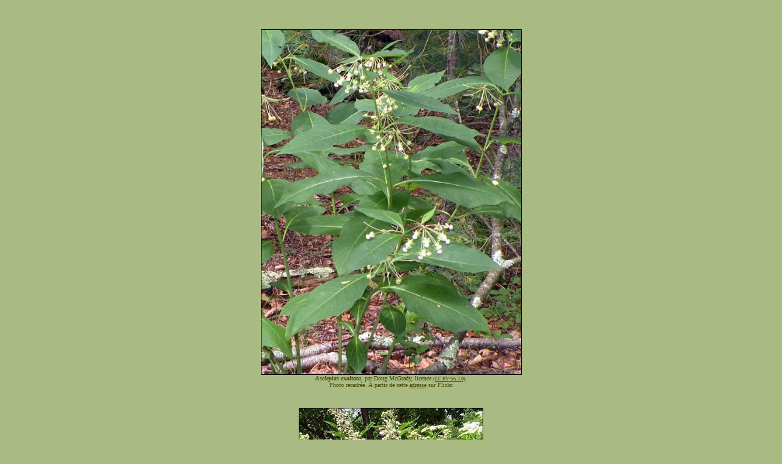

--- FILE ---
content_type: text/html
request_url: https://vivaces.net/AscleExalt.html
body_size: 641
content:
<html>
<head>
<meta http-equiv="Content-Type" content="text/html; charset=iso-8859-1">
<meta name="Description" content="ASCLEPIAS EXALTATA">
<meta name="keywords" content="ASCLEPIAS EXALTATA">
<meta name="Author" content="Sylvie Machabée, Les VIVACES de l'Isle">
<title>ASCLEPIAS EXALTATA</title>

</head>
<body bgcolor="#A9BA83" text="#444402" rightmargin="0" leftmargin="0" topmargin="20" bottommargin="0">

<table width="100%" border="0" cellpadding="10" cellspacing="0" valign="middle" style="text-align:center;">
<tr>
<td>

<div align="center"><br>
<font face="Verdana" size="2">

<img style="border:1px solid black;"src="AscleExalt.jpg" BORDER=2 WIDTH=425 alt="ASCLEPIAS EXALTATA" title="Jardin Les VIVACES de l'Isle"><br>
	
		<font size="1"><b><i>Asclepias exaltata</i></b>, par Doug McGrady, licence <a href="https://creativecommons.org/licenses/by-sa/2.0/" target="blank" title="Creative Commons Attribution-ShareAlike 2.0"><small><font color="#444402">(CC BY-SA 2.0)</font></small></a>. 
</font><font size="1"><br>Photo recadrée. À partir de cette
<a href="https://www.flickr.com/photos/douglas_mcgrady/36063887466/in/photolist-e3rPij-9ZCDAo-W6CLtW-85rrCC-nTEWa1-fDoAAe-JQo7Mg-WWQRid" 
target="blank"><font color="#444402"> adresse</font></a> sur Flickr.</font><br><br><br>	
	
	<img style="border:1px solid black;"src="AscleExalt2.jpg" BORDER=2 WIDTH=300 alt="ASCLEPIAS EXALTATA" title="Jardin Les VIVACES de l'Isle"><br>
	
<h5>ASCLEPIAS EXALTATA</h5>
<font size="2"><i>Asclepiadacées</i><br>Originaire d'Amérique du Nord, dont le Québec<br>

</font>

<font color="#808000"><h5><u>Commentaires de Sylvie</u></h5></font>

...<br>
<br><br>

<font SIZE="4">Les <b>VIVACES</b> de l'Isle</font><br>
<a href="http://www.vivaces.net " target = "blank"><font color="#003300"><b> www.vivaces.net</b></font></a>
<br><br>

</font>
</div>
</td>
</tr>
</table>
</body>
</html>